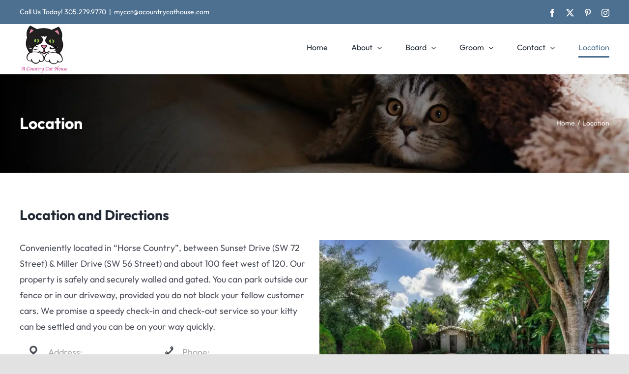

--- FILE ---
content_type: text/html; charset=UTF-8
request_url: https://www.acountrycathouse.com/location/
body_size: 19508
content:
<!DOCTYPE html>
<html class="avada-html-layout-wide avada-html-header-position-top" dir="ltr" lang="en-US" prefix="og: https://ogp.me/ns#">
<head>
	<meta http-equiv="X-UA-Compatible" content="IE=edge" />
	<meta http-equiv="Content-Type" content="text/html; charset=utf-8"/>
	<meta name="viewport" content="width=device-width, initial-scale=1" />
	<title>Location - A Country Cat House</title><link rel="preload" href="https://www.acountrycathouse.com/wp-content/uploads/2023/09/ACCH-LOGO-3-LARGE-Resized-jpg.webp" as="image" imagesrcset="https://www.acountrycathouse.com/wp-content/uploads/2023/09/ACCH-LOGO-3-LARGE-Resized-jpg.webp 1x, https://www.acountrycathouse.com/wp-content/uploads/2023/09/ACCH-LOGO-3-LARGE-Resized-jpg.webp 2x" fetchpriority="high"><link rel="preload" href="https://www.acountrycathouse.com/wp-content/uploads/2022/12/aa.webp" as="image" imagesrcset="https://www.acountrycathouse.com/wp-content/uploads/2022/12/aa-200x139.webp 200w, https://www.acountrycathouse.com/wp-content/uploads/2022/12/aa-300x209.webp 300w, https://www.acountrycathouse.com/wp-content/uploads/2022/12/aa-400x278.webp 400w, https://www.acountrycathouse.com/wp-content/uploads/2022/12/aa-600x417.webp 600w, https://www.acountrycathouse.com/wp-content/uploads/2022/12/aa-768x534.webp 768w, https://www.acountrycathouse.com/wp-content/uploads/2022/12/aa.webp 800w" imagesizes="(max-width: 640px) 100vw, 600px" fetchpriority="high"><link rel="preload" href="https://www.acountrycathouse.com/wp-content/uploads/2023/09/ACCH-LOGO-3-LARGE-Resized-1-150x150.png" as="image" imagesrcset="https://www.acountrycathouse.com/wp-content/uploads/2023/09/ACCH-LOGO-3-LARGE-Resized-1-66x66.png 66w, https://www.acountrycathouse.com/wp-content/uploads/2023/09/ACCH-LOGO-3-LARGE-Resized-1-150x150.png 150w, https://www.acountrycathouse.com/wp-content/uploads/2023/09/ACCH-LOGO-3-LARGE-Resized-1.png 200w" imagesizes="(max-width: 150px) 100vw, 150px" fetchpriority="high">

		<!-- All in One SEO Pro 4.9.3 - aioseo.com -->
	<meta name="description" content="Miami Cat Boarding - Located: 12006 SW 64 Street, 33183, Miami, FL" />
	<meta name="robots" content="max-image-preview:large" />
	<link rel="canonical" href="https://www.acountrycathouse.com/location/" />
	<meta name="generator" content="All in One SEO Pro (AIOSEO) 4.9.3" />
		<meta property="og:locale" content="en_US" />
		<meta property="og:site_name" content="A Country Cat House - The Finest Cat Boarding Miami FL" />
		<meta property="og:type" content="article" />
		<meta property="og:title" content="Location - A Country Cat House" />
		<meta property="og:description" content="Miami Cat Boarding - Located: 12006 SW 64 Street, 33183, Miami, FL" />
		<meta property="og:url" content="https://www.acountrycathouse.com/location/" />
		<meta property="og:image" content="https://www.acountrycathouse.com/wp-content/uploads/2022/11/mob-retina.png" />
		<meta property="og:image:secure_url" content="https://www.acountrycathouse.com/wp-content/uploads/2022/11/mob-retina.png" />
		<meta property="og:image:width" content="500" />
		<meta property="og:image:height" content="108" />
		<meta property="article:published_time" content="2022-11-12T17:53:55+00:00" />
		<meta property="article:modified_time" content="2022-12-11T23:51:16+00:00" />
		<meta property="article:publisher" content="https://www.facebook.com/acountrycathouse" />
		<meta name="twitter:card" content="summary_large_image" />
		<meta name="twitter:site" content="@countrycathouse" />
		<meta name="twitter:title" content="Location - A Country Cat House" />
		<meta name="twitter:description" content="Miami Cat Boarding - Located: 12006 SW 64 Street, 33183, Miami, FL" />
		<meta name="twitter:creator" content="@countrycathouse" />
		<meta name="twitter:image" content="https://www.acountrycathouse.com/wp-content/uploads/2022/11/mob-retina.png" />
		<script type="application/ld+json" class="aioseo-schema">
			{"@context":"https:\/\/schema.org","@graph":[{"@type":"BreadcrumbList","@id":"https:\/\/www.acountrycathouse.com\/location\/#breadcrumblist","itemListElement":[{"@type":"ListItem","@id":"https:\/\/www.acountrycathouse.com#listItem","position":1,"name":"Home","item":"https:\/\/www.acountrycathouse.com","nextItem":{"@type":"ListItem","@id":"https:\/\/www.acountrycathouse.com\/location\/#listItem","name":"Location"}},{"@type":"ListItem","@id":"https:\/\/www.acountrycathouse.com\/location\/#listItem","position":2,"name":"Location","previousItem":{"@type":"ListItem","@id":"https:\/\/www.acountrycathouse.com#listItem","name":"Home"}}]},{"@type":"Organization","@id":"https:\/\/www.acountrycathouse.com\/#organization","name":"A Country Cat House","description":"The Finest Cat Boarding Miami FL","url":"https:\/\/www.acountrycathouse.com\/","email":"acountrycathouse@gmail.com","logo":{"@type":"ImageObject","url":"https:\/\/www.acountrycathouse.com\/wp-content\/uploads\/2022\/11\/mob-retina.png","@id":"https:\/\/www.acountrycathouse.com\/location\/#organizationLogo","width":500,"height":108},"image":{"@id":"https:\/\/www.acountrycathouse.com\/location\/#organizationLogo"},"sameAs":["https:\/\/www.facebook.com\/acountrycathouse","https:\/\/twitter.com\/countrycathouse","https:\/\/pinterest.com\/countrycathouse"],"address":{"@id":"https:\/\/www.acountrycathouse.com\/#postaladdress","@type":"PostalAddress","streetAddress":"12006 SW 64 Street,","postalCode":"33183","addressLocality":"Miami","addressRegion":"Florida","addressCountry":"US"}},{"@type":"WebPage","@id":"https:\/\/www.acountrycathouse.com\/location\/#webpage","url":"https:\/\/www.acountrycathouse.com\/location\/","name":"Location - A Country Cat House","description":"Miami Cat Boarding - Located: 12006 SW 64 Street, 33183, Miami, FL","inLanguage":"en-US","isPartOf":{"@id":"https:\/\/www.acountrycathouse.com\/#website"},"breadcrumb":{"@id":"https:\/\/www.acountrycathouse.com\/location\/#breadcrumblist"},"datePublished":"2022-11-12T17:53:55-05:00","dateModified":"2022-12-11T18:51:16-05:00"},{"@type":"WebSite","@id":"https:\/\/www.acountrycathouse.com\/#website","url":"https:\/\/www.acountrycathouse.com\/","name":"A Country Cat House","description":"The Finest Cat Boarding Miami FL","inLanguage":"en-US","publisher":{"@id":"https:\/\/www.acountrycathouse.com\/#organization"}}]}
		</script>
		<!-- All in One SEO Pro -->

					<link rel="shortcut icon" href="https://www.acountrycathouse.com/wp-content/uploads/2022/12/64.png" type="image/x-icon" />
		
					<!-- Apple Touch Icon -->
			<link rel="apple-touch-icon" sizes="180x180" href="https://www.acountrycathouse.com/wp-content/uploads/2022/12/180.png">
		
					<!-- Android Icon -->
			<link rel="icon" sizes="192x192" href="https://www.acountrycathouse.com/wp-content/uploads/2022/12/120.png">
		
					<!-- MS Edge Icon -->
			<meta name="msapplication-TileImage" content="https://www.acountrycathouse.com/wp-content/uploads/2022/12/152.png">
				<link rel="alternate" title="oEmbed (JSON)" type="application/json+oembed" href="https://www.acountrycathouse.com/wp-json/oembed/1.0/embed?url=https%3A%2F%2Fwww.acountrycathouse.com%2Flocation%2F" />
<link rel="alternate" title="oEmbed (XML)" type="text/xml+oembed" href="https://www.acountrycathouse.com/wp-json/oembed/1.0/embed?url=https%3A%2F%2Fwww.acountrycathouse.com%2Flocation%2F&#038;format=xml" />
		<!-- This site uses the Google Analytics by MonsterInsights plugin v9.11.0 - Using Analytics tracking - https://www.monsterinsights.com/ -->
		<!-- Note: MonsterInsights is not currently configured on this site. The site owner needs to authenticate with Google Analytics in the MonsterInsights settings panel. -->
					<!-- No tracking code set -->
				<!-- / Google Analytics by MonsterInsights -->
		<style id='wp-img-auto-sizes-contain-inline-css' type='text/css'>
img:is([sizes=auto i],[sizes^="auto," i]){contain-intrinsic-size:3000px 1500px}
/*# sourceURL=wp-img-auto-sizes-contain-inline-css */
</style>
<style id='wp-emoji-styles-inline-css' type='text/css'>

	img.wp-smiley, img.emoji {
		display: inline !important;
		border: none !important;
		box-shadow: none !important;
		height: 1em !important;
		width: 1em !important;
		margin: 0 0.07em !important;
		vertical-align: -0.1em !important;
		background: none !important;
		padding: 0 !important;
	}
/*# sourceURL=wp-emoji-styles-inline-css */
</style>
<link rel='stylesheet' id='wp-block-library-css' href='https://www.acountrycathouse.com/wp-includes/css/dist/block-library/style.min.css?ver=6.9' type='text/css' media='all' />
<style id='wp-block-library-theme-inline-css' type='text/css'>
.wp-block-audio :where(figcaption){color:#555;font-size:13px;text-align:center}.is-dark-theme .wp-block-audio :where(figcaption){color:#ffffffa6}.wp-block-audio{margin:0 0 1em}.wp-block-code{border:1px solid #ccc;border-radius:4px;font-family:Menlo,Consolas,monaco,monospace;padding:.8em 1em}.wp-block-embed :where(figcaption){color:#555;font-size:13px;text-align:center}.is-dark-theme .wp-block-embed :where(figcaption){color:#ffffffa6}.wp-block-embed{margin:0 0 1em}.blocks-gallery-caption{color:#555;font-size:13px;text-align:center}.is-dark-theme .blocks-gallery-caption{color:#ffffffa6}:root :where(.wp-block-image figcaption){color:#555;font-size:13px;text-align:center}.is-dark-theme :root :where(.wp-block-image figcaption){color:#ffffffa6}.wp-block-image{margin:0 0 1em}.wp-block-pullquote{border-bottom:4px solid;border-top:4px solid;color:currentColor;margin-bottom:1.75em}.wp-block-pullquote :where(cite),.wp-block-pullquote :where(footer),.wp-block-pullquote__citation{color:currentColor;font-size:.8125em;font-style:normal;text-transform:uppercase}.wp-block-quote{border-left:.25em solid;margin:0 0 1.75em;padding-left:1em}.wp-block-quote cite,.wp-block-quote footer{color:currentColor;font-size:.8125em;font-style:normal;position:relative}.wp-block-quote:where(.has-text-align-right){border-left:none;border-right:.25em solid;padding-left:0;padding-right:1em}.wp-block-quote:where(.has-text-align-center){border:none;padding-left:0}.wp-block-quote.is-large,.wp-block-quote.is-style-large,.wp-block-quote:where(.is-style-plain){border:none}.wp-block-search .wp-block-search__label{font-weight:700}.wp-block-search__button{border:1px solid #ccc;padding:.375em .625em}:where(.wp-block-group.has-background){padding:1.25em 2.375em}.wp-block-separator.has-css-opacity{opacity:.4}.wp-block-separator{border:none;border-bottom:2px solid;margin-left:auto;margin-right:auto}.wp-block-separator.has-alpha-channel-opacity{opacity:1}.wp-block-separator:not(.is-style-wide):not(.is-style-dots){width:100px}.wp-block-separator.has-background:not(.is-style-dots){border-bottom:none;height:1px}.wp-block-separator.has-background:not(.is-style-wide):not(.is-style-dots){height:2px}.wp-block-table{margin:0 0 1em}.wp-block-table td,.wp-block-table th{word-break:normal}.wp-block-table :where(figcaption){color:#555;font-size:13px;text-align:center}.is-dark-theme .wp-block-table :where(figcaption){color:#ffffffa6}.wp-block-video :where(figcaption){color:#555;font-size:13px;text-align:center}.is-dark-theme .wp-block-video :where(figcaption){color:#ffffffa6}.wp-block-video{margin:0 0 1em}:root :where(.wp-block-template-part.has-background){margin-bottom:0;margin-top:0;padding:1.25em 2.375em}
/*# sourceURL=/wp-includes/css/dist/block-library/theme.min.css */
</style>
<style id='classic-theme-styles-inline-css' type='text/css'>
/*! This file is auto-generated */
.wp-block-button__link{color:#fff;background-color:#32373c;border-radius:9999px;box-shadow:none;text-decoration:none;padding:calc(.667em + 2px) calc(1.333em + 2px);font-size:1.125em}.wp-block-file__button{background:#32373c;color:#fff;text-decoration:none}
/*# sourceURL=/wp-includes/css/classic-themes.min.css */
</style>
<link rel='stylesheet' id='aioseo/css/src/vue/standalone/blocks/table-of-contents/global.scss-css' href='https://www.acountrycathouse.com/wp-content/plugins/all-in-one-seo-pack-pro/dist/Pro/assets/css/table-of-contents/global.e90f6d47.css?ver=4.9.3' type='text/css' media='all' />
<link rel='stylesheet' id='aioseo/css/src/vue/standalone/blocks/pro/recipe/global.scss-css' href='https://www.acountrycathouse.com/wp-content/plugins/all-in-one-seo-pack-pro/dist/Pro/assets/css/recipe/global.67a3275f.css?ver=4.9.3' type='text/css' media='all' />
<link rel='stylesheet' id='aioseo/css/src/vue/standalone/blocks/pro/product/global.scss-css' href='https://www.acountrycathouse.com/wp-content/plugins/all-in-one-seo-pack-pro/dist/Pro/assets/css/product/global.61066cfb.css?ver=4.9.3' type='text/css' media='all' />
<link rel='stylesheet' id='aioseo-local-business/css/src/assets/scss/business-info.scss-css' href='https://www.acountrycathouse.com/wp-content/plugins/aioseo-local-business/dist/css/business-info.DlwHGRMe.css?ver=1.3.12' type='text/css' media='all' />
<link rel='stylesheet' id='aioseo-local-business/css/src/assets/scss/opening-hours.scss-css' href='https://www.acountrycathouse.com/wp-content/plugins/aioseo-local-business/dist/css/opening-hours.Bg1Edlf_.css?ver=1.3.12' type='text/css' media='all' />
<link rel='stylesheet' id='fusion-dynamic-css-css' href='https://www.acountrycathouse.com/wp-content/uploads/fusion-styles/b817af6abea766669af9ed525067225e.min.css?ver=3.11.7' type='text/css' media='all' />
<link rel='stylesheet' id='avada-fullwidth-md-css' href='https://www.acountrycathouse.com/wp-content/plugins/fusion-builder/assets/css/media/fullwidth-md.min.css?ver=3.11.7' type='text/css' media='only screen and (max-width: 1024px)' />
<link rel='stylesheet' id='avada-fullwidth-sm-css' href='https://www.acountrycathouse.com/wp-content/plugins/fusion-builder/assets/css/media/fullwidth-sm.min.css?ver=3.11.7' type='text/css' media='only screen and (max-width: 640px)' />
<link rel='stylesheet' id='avada-grid-md-css' href='https://www.acountrycathouse.com/wp-content/plugins/fusion-builder/assets/css/media/grid-md.min.css?ver=7.11.7' type='text/css' media='only screen and (max-width: 1024px)' />
<link rel='stylesheet' id='avada-grid-sm-css' href='https://www.acountrycathouse.com/wp-content/plugins/fusion-builder/assets/css/media/grid-sm.min.css?ver=7.11.7' type='text/css' media='only screen and (max-width: 640px)' />
<link rel='stylesheet' id='avada-image-md-css' href='https://www.acountrycathouse.com/wp-content/plugins/fusion-builder/assets/css/media/image-md.min.css?ver=7.11.7' type='text/css' media='only screen and (max-width: 1024px)' />
<link rel='stylesheet' id='avada-image-sm-css' href='https://www.acountrycathouse.com/wp-content/plugins/fusion-builder/assets/css/media/image-sm.min.css?ver=7.11.7' type='text/css' media='only screen and (max-width: 640px)' />
<link rel='stylesheet' id='awb-title-md-css' href='https://www.acountrycathouse.com/wp-content/plugins/fusion-builder/assets/css/media/title-md.min.css?ver=3.11.7' type='text/css' media='only screen and (max-width: 1024px)' />
<link rel='stylesheet' id='awb-title-sm-css' href='https://www.acountrycathouse.com/wp-content/plugins/fusion-builder/assets/css/media/title-sm.min.css?ver=3.11.7' type='text/css' media='only screen and (max-width: 640px)' />
<link rel='stylesheet' id='awb-layout-colums-md-css' href='https://www.acountrycathouse.com/wp-content/plugins/fusion-builder/assets/css/media/layout-columns-md.min.css?ver=3.11.7' type='text/css' media='only screen and (max-width: 1024px)' />
<link rel='stylesheet' id='awb-layout-colums-sm-css' href='https://www.acountrycathouse.com/wp-content/plugins/fusion-builder/assets/css/media/layout-columns-sm.min.css?ver=3.11.7' type='text/css' media='only screen and (max-width: 640px)' />
<link rel='stylesheet' id='avada-max-1c-css' href='https://www.acountrycathouse.com/wp-content/themes/Avada/assets/css/media/max-1c.min.css?ver=7.11.7' type='text/css' media='only screen and (max-width: 640px)' />
<link rel='stylesheet' id='avada-max-2c-css' href='https://www.acountrycathouse.com/wp-content/themes/Avada/assets/css/media/max-2c.min.css?ver=7.11.7' type='text/css' media='only screen and (max-width: 712px)' />
<link rel='stylesheet' id='avada-min-2c-max-3c-css' href='https://www.acountrycathouse.com/wp-content/themes/Avada/assets/css/media/min-2c-max-3c.min.css?ver=7.11.7' type='text/css' media='only screen and (min-width: 712px) and (max-width: 784px)' />
<link rel='stylesheet' id='avada-min-3c-max-4c-css' href='https://www.acountrycathouse.com/wp-content/themes/Avada/assets/css/media/min-3c-max-4c.min.css?ver=7.11.7' type='text/css' media='only screen and (min-width: 784px) and (max-width: 856px)' />
<link rel='stylesheet' id='avada-min-4c-max-5c-css' href='https://www.acountrycathouse.com/wp-content/themes/Avada/assets/css/media/min-4c-max-5c.min.css?ver=7.11.7' type='text/css' media='only screen and (min-width: 856px) and (max-width: 928px)' />
<link rel='stylesheet' id='avada-min-5c-max-6c-css' href='https://www.acountrycathouse.com/wp-content/themes/Avada/assets/css/media/min-5c-max-6c.min.css?ver=7.11.7' type='text/css' media='only screen and (min-width: 928px) and (max-width: 1000px)' />
<link rel='stylesheet' id='avada-min-shbp-css' href='https://www.acountrycathouse.com/wp-content/themes/Avada/assets/css/media/min-shbp.min.css?ver=7.11.7' type='text/css' media='only screen and (min-width: 801px)' />
<link rel='stylesheet' id='avada-min-shbp-header-legacy-css' href='https://www.acountrycathouse.com/wp-content/themes/Avada/assets/css/media/min-shbp-header-legacy.min.css?ver=7.11.7' type='text/css' media='only screen and (min-width: 801px)' />
<link rel='stylesheet' id='avada-max-shbp-css' href='https://www.acountrycathouse.com/wp-content/themes/Avada/assets/css/media/max-shbp.min.css?ver=7.11.7' type='text/css' media='only screen and (max-width: 800px)' />
<link rel='stylesheet' id='avada-max-shbp-header-legacy-css' href='https://www.acountrycathouse.com/wp-content/themes/Avada/assets/css/media/max-shbp-header-legacy.min.css?ver=7.11.7' type='text/css' media='only screen and (max-width: 800px)' />
<link rel='stylesheet' id='avada-max-sh-shbp-css' href='https://www.acountrycathouse.com/wp-content/themes/Avada/assets/css/media/max-sh-shbp.min.css?ver=7.11.7' type='text/css' media='only screen and (max-width: 800px)' />
<link rel='stylesheet' id='avada-max-sh-shbp-header-legacy-css' href='https://www.acountrycathouse.com/wp-content/themes/Avada/assets/css/media/max-sh-shbp-header-legacy.min.css?ver=7.11.7' type='text/css' media='only screen and (max-width: 800px)' />
<link rel='stylesheet' id='avada-min-768-max-1024-p-css' href='https://www.acountrycathouse.com/wp-content/themes/Avada/assets/css/media/min-768-max-1024-p.min.css?ver=7.11.7' type='text/css' media='only screen and (min-device-width: 768px) and (max-device-width: 1024px) and (orientation: portrait)' />
<link rel='stylesheet' id='avada-min-768-max-1024-p-header-legacy-css' href='https://www.acountrycathouse.com/wp-content/themes/Avada/assets/css/media/min-768-max-1024-p-header-legacy.min.css?ver=7.11.7' type='text/css' media='only screen and (min-device-width: 768px) and (max-device-width: 1024px) and (orientation: portrait)' />
<link rel='stylesheet' id='avada-min-768-max-1024-l-css' href='https://www.acountrycathouse.com/wp-content/themes/Avada/assets/css/media/min-768-max-1024-l.min.css?ver=7.11.7' type='text/css' media='only screen and (min-device-width: 768px) and (max-device-width: 1024px) and (orientation: landscape)' />
<link rel='stylesheet' id='avada-min-768-max-1024-l-header-legacy-css' href='https://www.acountrycathouse.com/wp-content/themes/Avada/assets/css/media/min-768-max-1024-l-header-legacy.min.css?ver=7.11.7' type='text/css' media='only screen and (min-device-width: 768px) and (max-device-width: 1024px) and (orientation: landscape)' />
<link rel='stylesheet' id='avada-max-sh-cbp-css' href='https://www.acountrycathouse.com/wp-content/themes/Avada/assets/css/media/max-sh-cbp.min.css?ver=7.11.7' type='text/css' media='only screen and (max-width: 800px)' />
<link rel='stylesheet' id='avada-max-sh-sbp-css' href='https://www.acountrycathouse.com/wp-content/themes/Avada/assets/css/media/max-sh-sbp.min.css?ver=7.11.7' type='text/css' media='only screen and (max-width: 800px)' />
<link rel='stylesheet' id='avada-max-sh-640-css' href='https://www.acountrycathouse.com/wp-content/themes/Avada/assets/css/media/max-sh-640.min.css?ver=7.11.7' type='text/css' media='only screen and (max-width: 640px)' />
<link rel='stylesheet' id='avada-max-shbp-18-css' href='https://www.acountrycathouse.com/wp-content/themes/Avada/assets/css/media/max-shbp-18.min.css?ver=7.11.7' type='text/css' media='only screen and (max-width: 782px)' />
<link rel='stylesheet' id='avada-max-shbp-32-css' href='https://www.acountrycathouse.com/wp-content/themes/Avada/assets/css/media/max-shbp-32.min.css?ver=7.11.7' type='text/css' media='only screen and (max-width: 768px)' />
<link rel='stylesheet' id='avada-min-sh-cbp-css' href='https://www.acountrycathouse.com/wp-content/themes/Avada/assets/css/media/min-sh-cbp.min.css?ver=7.11.7' type='text/css' media='only screen and (min-width: 800px)' />
<link rel='stylesheet' id='avada-max-640-css' href='https://www.acountrycathouse.com/wp-content/themes/Avada/assets/css/media/max-640.min.css?ver=7.11.7' type='text/css' media='only screen and (max-device-width: 640px)' />
<link rel='stylesheet' id='avada-max-main-css' href='https://www.acountrycathouse.com/wp-content/themes/Avada/assets/css/media/max-main.min.css?ver=7.11.7' type='text/css' media='only screen and (max-width: 1000px)' />
<link rel='stylesheet' id='avada-max-cbp-css' href='https://www.acountrycathouse.com/wp-content/themes/Avada/assets/css/media/max-cbp.min.css?ver=7.11.7' type='text/css' media='only screen and (max-width: 800px)' />
<link rel='stylesheet' id='avada-max-640-sliders-css' href='https://www.acountrycathouse.com/wp-content/themes/Avada/assets/css/media/max-640-sliders.min.css?ver=7.11.7' type='text/css' media='only screen and (max-device-width: 640px)' />
<link rel='stylesheet' id='avada-max-sh-cbp-sliders-css' href='https://www.acountrycathouse.com/wp-content/themes/Avada/assets/css/media/max-sh-cbp-sliders.min.css?ver=7.11.7' type='text/css' media='only screen and (max-width: 800px)' />
<link rel='stylesheet' id='avada-max-sh-cbp-social-sharing-css' href='https://www.acountrycathouse.com/wp-content/themes/Avada/assets/css/media/max-sh-cbp-social-sharing.min.css?ver=7.11.7' type='text/css' media='only screen and (max-width: 800px)' />
<link rel='stylesheet' id='fb-max-sh-cbp-css' href='https://www.acountrycathouse.com/wp-content/plugins/fusion-builder/assets/css/media/max-sh-cbp.min.css?ver=3.11.7' type='text/css' media='only screen and (max-width: 800px)' />
<link rel='stylesheet' id='fb-min-768-max-1024-p-css' href='https://www.acountrycathouse.com/wp-content/plugins/fusion-builder/assets/css/media/min-768-max-1024-p.min.css?ver=3.11.7' type='text/css' media='only screen and (min-device-width: 768px) and (max-device-width: 1024px) and (orientation: portrait)' />
<link rel='stylesheet' id='fb-max-640-css' href='https://www.acountrycathouse.com/wp-content/plugins/fusion-builder/assets/css/media/max-640.min.css?ver=3.11.7' type='text/css' media='only screen and (max-device-width: 640px)' />
<link rel='stylesheet' id='fb-max-1c-css' href='https://www.acountrycathouse.com/wp-content/plugins/fusion-builder/assets/css/media/max-1c.css?ver=3.11.7' type='text/css' media='only screen and (max-width: 640px)' />
<link rel='stylesheet' id='fb-max-2c-css' href='https://www.acountrycathouse.com/wp-content/plugins/fusion-builder/assets/css/media/max-2c.css?ver=3.11.7' type='text/css' media='only screen and (max-width: 712px)' />
<link rel='stylesheet' id='fb-min-2c-max-3c-css' href='https://www.acountrycathouse.com/wp-content/plugins/fusion-builder/assets/css/media/min-2c-max-3c.css?ver=3.11.7' type='text/css' media='only screen and (min-width: 712px) and (max-width: 784px)' />
<link rel='stylesheet' id='fb-min-3c-max-4c-css' href='https://www.acountrycathouse.com/wp-content/plugins/fusion-builder/assets/css/media/min-3c-max-4c.css?ver=3.11.7' type='text/css' media='only screen and (min-width: 784px) and (max-width: 856px)' />
<link rel='stylesheet' id='fb-min-4c-max-5c-css' href='https://www.acountrycathouse.com/wp-content/plugins/fusion-builder/assets/css/media/min-4c-max-5c.css?ver=3.11.7' type='text/css' media='only screen and (min-width: 856px) and (max-width: 928px)' />
<link rel='stylesheet' id='fb-min-5c-max-6c-css' href='https://www.acountrycathouse.com/wp-content/plugins/fusion-builder/assets/css/media/min-5c-max-6c.css?ver=3.11.7' type='text/css' media='only screen and (min-width: 928px) and (max-width: 1000px)' />
<link rel='stylesheet' id='avada-off-canvas-md-css' href='https://www.acountrycathouse.com/wp-content/plugins/fusion-builder/assets/css/media/off-canvas-md.min.css?ver=7.11.7' type='text/css' media='only screen and (max-width: 1024px)' />
<link rel='stylesheet' id='avada-off-canvas-sm-css' href='https://www.acountrycathouse.com/wp-content/plugins/fusion-builder/assets/css/media/off-canvas-sm.min.css?ver=7.11.7' type='text/css' media='only screen and (max-width: 640px)' />
<script type="text/javascript" src="https://www.acountrycathouse.com/wp-includes/js/jquery/jquery.min.js?ver=3.7.1" id="jquery-core-js"></script>
<!-- start Simple Custom CSS and JS -->
<script type="text/javascript">
(function () {
  document.addEventListener('DOMContentLoaded', function () {
    if (!document.body.classList.contains('home')) return;

    const popup = document.getElementById('ntHomePopup');
    const closeBtn = popup.querySelector('.nt-home-popup__close');
    const overlay = popup.querySelector('.nt-home-popup__overlay');

    const openPopup = () => {
      popup.classList.add('is-visible');
      popup.setAttribute('aria-hidden', 'false');
    };

    const closePopup = () => {
      popup.classList.remove('is-visible');
      popup.setAttribute('aria-hidden', 'true');
    };

    openPopup();

    closeBtn.addEventListener('click', closePopup);
    overlay.addEventListener('click', closePopup);
  });
})();</script>
<!-- end Simple Custom CSS and JS -->
<script async src="https://www.acountrycathouse.com/wp-content/uploads/perfmatters/gtagv4.js?id=G-PW5WYJ0FVT"></script><script>window.dataLayer = window.dataLayer || [];function gtag(){dataLayer.push(arguments);}gtag("js", new Date());gtag("config", "G-PW5WYJ0FVT");</script><!-- Google tag (gtag.js) -->
<script async src="https://www.googletagmanager.com/gtag/js?id=G-PW5WYJ0FVT"></script>
<script>
  window.dataLayer = window.dataLayer || [];
  function gtag(){dataLayer.push(arguments);}
  gtag('js', new Date());

  gtag('config', 'G-PW5WYJ0FVT');
</script><meta name="generator" content="performance-lab 4.0.0; plugins: ">
<link rel="preload" href="https://www.acountrycathouse.com/wp-content/themes/Avada/includes/lib/assets/fonts/icomoon/awb-icons.woff" as="font" type="font/woff" crossorigin><link rel="preload" href="//www.acountrycathouse.com/wp-content/themes/Avada/includes/lib/assets/fonts/fontawesome/webfonts/fa-brands-400.woff2" as="font" type="font/woff2" crossorigin><link rel="preload" href="//www.acountrycathouse.com/wp-content/themes/Avada/includes/lib/assets/fonts/fontawesome/webfonts/fa-regular-400.woff2" as="font" type="font/woff2" crossorigin><link rel="preload" href="//www.acountrycathouse.com/wp-content/themes/Avada/includes/lib/assets/fonts/fontawesome/webfonts/fa-solid-900.woff2" as="font" type="font/woff2" crossorigin><style type="text/css" id="css-fb-visibility">@media screen and (max-width: 640px){.fusion-no-small-visibility{display:none !important;}body .sm-text-align-center{text-align:center !important;}body .sm-text-align-left{text-align:left !important;}body .sm-text-align-right{text-align:right !important;}body .sm-flex-align-center{justify-content:center !important;}body .sm-flex-align-flex-start{justify-content:flex-start !important;}body .sm-flex-align-flex-end{justify-content:flex-end !important;}body .sm-mx-auto{margin-left:auto !important;margin-right:auto !important;}body .sm-ml-auto{margin-left:auto !important;}body .sm-mr-auto{margin-right:auto !important;}body .fusion-absolute-position-small{position:absolute;top:auto;width:100%;}.awb-sticky.awb-sticky-small{ position: sticky; top: var(--awb-sticky-offset,0); }}@media screen and (min-width: 641px) and (max-width: 1024px){.fusion-no-medium-visibility{display:none !important;}body .md-text-align-center{text-align:center !important;}body .md-text-align-left{text-align:left !important;}body .md-text-align-right{text-align:right !important;}body .md-flex-align-center{justify-content:center !important;}body .md-flex-align-flex-start{justify-content:flex-start !important;}body .md-flex-align-flex-end{justify-content:flex-end !important;}body .md-mx-auto{margin-left:auto !important;margin-right:auto !important;}body .md-ml-auto{margin-left:auto !important;}body .md-mr-auto{margin-right:auto !important;}body .fusion-absolute-position-medium{position:absolute;top:auto;width:100%;}.awb-sticky.awb-sticky-medium{ position: sticky; top: var(--awb-sticky-offset,0); }}@media screen and (min-width: 1025px){.fusion-no-large-visibility{display:none !important;}body .lg-text-align-center{text-align:center !important;}body .lg-text-align-left{text-align:left !important;}body .lg-text-align-right{text-align:right !important;}body .lg-flex-align-center{justify-content:center !important;}body .lg-flex-align-flex-start{justify-content:flex-start !important;}body .lg-flex-align-flex-end{justify-content:flex-end !important;}body .lg-mx-auto{margin-left:auto !important;margin-right:auto !important;}body .lg-ml-auto{margin-left:auto !important;}body .lg-mr-auto{margin-right:auto !important;}body .fusion-absolute-position-large{position:absolute;top:auto;width:100%;}.awb-sticky.awb-sticky-large{ position: sticky; top: var(--awb-sticky-offset,0); }}</style><meta name="generator" content="Elementor 3.34.0; features: e_font_icon_svg, additional_custom_breakpoints; settings: css_print_method-external, google_font-enabled, font_display-swap">
			<style>
				.e-con.e-parent:nth-of-type(n+4):not(.e-lazyloaded):not(.e-no-lazyload),
				.e-con.e-parent:nth-of-type(n+4):not(.e-lazyloaded):not(.e-no-lazyload) * {
					background-image: none !important;
				}
				@media screen and (max-height: 1024px) {
					.e-con.e-parent:nth-of-type(n+3):not(.e-lazyloaded):not(.e-no-lazyload),
					.e-con.e-parent:nth-of-type(n+3):not(.e-lazyloaded):not(.e-no-lazyload) * {
						background-image: none !important;
					}
				}
				@media screen and (max-height: 640px) {
					.e-con.e-parent:nth-of-type(n+2):not(.e-lazyloaded):not(.e-no-lazyload),
					.e-con.e-parent:nth-of-type(n+2):not(.e-lazyloaded):not(.e-no-lazyload) * {
						background-image: none !important;
					}
				}
			</style>
			<meta name="generator" content="Powered by Slider Revolution 6.6.13 - responsive, Mobile-Friendly Slider Plugin for WordPress with comfortable drag and drop interface." />
<script>function setREVStartSize(e){
			//window.requestAnimationFrame(function() {
				window.RSIW = window.RSIW===undefined ? window.innerWidth : window.RSIW;
				window.RSIH = window.RSIH===undefined ? window.innerHeight : window.RSIH;
				try {
					var pw = document.getElementById(e.c).parentNode.offsetWidth,
						newh;
					pw = pw===0 || isNaN(pw) || (e.l=="fullwidth" || e.layout=="fullwidth") ? window.RSIW : pw;
					e.tabw = e.tabw===undefined ? 0 : parseInt(e.tabw);
					e.thumbw = e.thumbw===undefined ? 0 : parseInt(e.thumbw);
					e.tabh = e.tabh===undefined ? 0 : parseInt(e.tabh);
					e.thumbh = e.thumbh===undefined ? 0 : parseInt(e.thumbh);
					e.tabhide = e.tabhide===undefined ? 0 : parseInt(e.tabhide);
					e.thumbhide = e.thumbhide===undefined ? 0 : parseInt(e.thumbhide);
					e.mh = e.mh===undefined || e.mh=="" || e.mh==="auto" ? 0 : parseInt(e.mh,0);
					if(e.layout==="fullscreen" || e.l==="fullscreen")
						newh = Math.max(e.mh,window.RSIH);
					else{
						e.gw = Array.isArray(e.gw) ? e.gw : [e.gw];
						for (var i in e.rl) if (e.gw[i]===undefined || e.gw[i]===0) e.gw[i] = e.gw[i-1];
						e.gh = e.el===undefined || e.el==="" || (Array.isArray(e.el) && e.el.length==0)? e.gh : e.el;
						e.gh = Array.isArray(e.gh) ? e.gh : [e.gh];
						for (var i in e.rl) if (e.gh[i]===undefined || e.gh[i]===0) e.gh[i] = e.gh[i-1];
											
						var nl = new Array(e.rl.length),
							ix = 0,
							sl;
						e.tabw = e.tabhide>=pw ? 0 : e.tabw;
						e.thumbw = e.thumbhide>=pw ? 0 : e.thumbw;
						e.tabh = e.tabhide>=pw ? 0 : e.tabh;
						e.thumbh = e.thumbhide>=pw ? 0 : e.thumbh;
						for (var i in e.rl) nl[i] = e.rl[i]<window.RSIW ? 0 : e.rl[i];
						sl = nl[0];
						for (var i in nl) if (sl>nl[i] && nl[i]>0) { sl = nl[i]; ix=i;}
						var m = pw>(e.gw[ix]+e.tabw+e.thumbw) ? 1 : (pw-(e.tabw+e.thumbw)) / (e.gw[ix]);
						newh =  (e.gh[ix] * m) + (e.tabh + e.thumbh);
					}
					var el = document.getElementById(e.c);
					if (el!==null && el) el.style.height = newh+"px";
					el = document.getElementById(e.c+"_wrapper");
					if (el!==null && el) {
						el.style.height = newh+"px";
						el.style.display = "block";
					}
				} catch(e){
					console.log("Failure at Presize of Slider:" + e)
				}
			//});
		  };</script>
		<style type="text/css" id="wp-custom-css">
			rs-layer#slider-2-slide-4-layer-9, rs-layer#slider-2-slide-7-layer-9, a#slider-2-slide-4-layer-12, a#slider-2-slide-7-layer-12 {
    font-family: 'outfit' !important;
}
.flexslider {
    margin-bottom: 0px;
}
ol.flex-control-nav.flex-control-paging {
    display: none !important;
}
section#media_image-2 {
    margin-bottom: 25px;
}
.commserve p {
    margin-bottom: 10px;
}
input#mc-embedded-subscribe {
    background: #4d7090;
    border: none;
    padding: 10px 30px;
    color: #fff;
    cursor: pointer;
    border-radius: 2px;
}
.map h5 {
    background: #4d7090;
    font-size: 20px;
    padding: 5px 0px !important;
}
a.sret {
    padding: 5px 10px !important;
    font-size: 16px !important;
    background: #ebebeb !important;
}
.fqs .fusion-panel.panel-default.fusion-toggle-no-divider.fusion-toggle-boxed-mode {
    box-shadow: 36.0125732421875px 33.7960319519043px 144.05029296875px 0px #1b31421a;
    margin-bottom: 20px;
    border-radius: 15px;
    padding: 10px 0px !important;
}
.eapps-form-element-text .eapps-form-element-label, .eapps-form-element-phone .eapps-form-element-label, .eapps-form-element-email .eapps-form-element-label, .eapps-form-element-email .eapps-form-element-label, .eapps-form-element-textarea .eapps-form-element-label, .eapps-form-element-number .eapps-form-element-label, .eapps-form-element-datepicker .eapps-form-element-label{
    display: none;
}
input.eapps-form-element, textarea.eapps-form-element {
    background: white;
}
.eapps-form-style-classic .eapps-form-element-input-text, textarea.eapps-form-element.eapps-form-element-input-textarea {
    border: 0px solid !important;
    border-bottom: 1px solid #c6b9b9 !important;
    border-radius: 2px !important;
}

table.form {
  font-family: arial, sans-serif;
  border-collapse: collapse;
  width: 100%;
}
td.form {
  border: 1px solid #dddddd;
  text-align: left;
  padding: 8px;
}
.fusion-form {
    border: none;
}
.fusion-form-form-wrapper .fusion-form-field .fusion-form-radio input:checked+label:after{
background: #4d7090 !important;
}		</style>
				<script type="text/javascript">
			var doc = document.documentElement;
			doc.setAttribute( 'data-useragent', navigator.userAgent );
		</script>
		
	</head>

<body data-rsssl=1 class="wp-singular page-template-default page page-id-67 wp-theme-Avada wp-child-theme-Avada-Child-Theme fusion-image-hovers fusion-pagination-sizing fusion-button_type-flat fusion-button_span-no fusion-button_gradient-linear avada-image-rollover-circle-yes avada-image-rollover-yes avada-image-rollover-direction-left fusion-body ltr fusion-sticky-header no-tablet-sticky-header no-mobile-sticky-header no-mobile-slidingbar no-mobile-totop fusion-disable-outline fusion-sub-menu-fade mobile-logo-pos-left layout-wide-mode avada-has-boxed-modal-shadow- layout-scroll-offset-full avada-has-zero-margin-offset-top fusion-top-header menu-text-align-center mobile-menu-design-modern fusion-show-pagination-text fusion-header-layout-v3 avada-responsive avada-footer-fx-none avada-menu-highlight-style-bottombar fusion-search-form-clean fusion-main-menu-search-overlay fusion-avatar-circle avada-sticky-shrinkage avada-dropdown-styles avada-blog-layout-large avada-blog-archive-layout-large avada-header-shadow-no avada-menu-icon-position-left avada-has-megamenu-shadow avada-has-pagetitle-bg-full avada-has-breadcrumb-mobile-hidden avada-has-titlebar-bar_and_content avada-header-border-color-full-transparent avada-has-pagination-width_height avada-flyout-menu-direction-fade avada-ec-views-v1 elementor-default elementor-kit-874" data-awb-post-id="67">
		<a class="skip-link screen-reader-text" href="#content">Skip to content</a>

	<div id="boxed-wrapper">
		
		<div id="wrapper" class="fusion-wrapper">
			<div id="home" style="position:relative;top:-1px;"></div>
							
					
			<header class="fusion-header-wrapper">
				<div class="fusion-header-v3 fusion-logo-alignment fusion-logo-left fusion-sticky-menu- fusion-sticky-logo- fusion-mobile-logo-1  fusion-mobile-menu-design-modern">
					
<div class="fusion-secondary-header">
	<div class="fusion-row">
					<div class="fusion-alignleft">
				<div class="fusion-contact-info"><span class="fusion-contact-info-phone-number">Call Us Today! <a href="tel: 3052799770">305.279.9770</a></span><span class="fusion-header-separator">|</span><span class="fusion-contact-info-email-address"><a href="mailto:myc&#97;&#116;&#64;&#97;&#99;&#111;&#117;&#110;&#116;&#114;&#121;&#99;&#97;&#116;&#104;&#111;&#117;&#115;&#101;&#46;c&#111;m">myc&#97;&#116;&#64;&#97;&#99;&#111;&#117;&#110;&#116;&#114;&#121;&#99;&#97;&#116;&#104;&#111;&#117;&#115;&#101;&#46;c&#111;m</a></span></div>			</div>
							<div class="fusion-alignright">
				<div class="fusion-social-links-header"><div class="fusion-social-networks"><div class="fusion-social-networks-wrapper"><a  class="fusion-social-network-icon fusion-tooltip fusion-facebook awb-icon-facebook" style data-placement="bottom" data-title="Facebook" data-toggle="tooltip" title="Facebook" href="https://www.facebook.com/acountrycathouse" target="_blank" rel="noreferrer"><span class="screen-reader-text">Facebook</span></a><a  class="fusion-social-network-icon fusion-tooltip fusion-twitter awb-icon-twitter" style data-placement="bottom" data-title="X" data-toggle="tooltip" title="X" href="http://twitter.com/countrycathouse" target="_blank" rel="noopener noreferrer"><span class="screen-reader-text">X</span></a><a  class="fusion-social-network-icon fusion-tooltip fusion-pinterest awb-icon-pinterest" style data-placement="bottom" data-title="Pinterest" data-toggle="tooltip" title="Pinterest" href="http://pinterest.com/countrycathouse" target="_blank" rel="noopener noreferrer"><span class="screen-reader-text">Pinterest</span></a><a  class="fusion-social-network-icon fusion-tooltip fusion-instagram awb-icon-instagram" style data-placement="bottom" data-title="Instagram" data-toggle="tooltip" title="Instagram" href="https://www.instagram.com/a_country_cat_house/" target="_blank" rel="noopener noreferrer"><span class="screen-reader-text">Instagram</span></a></div></div></div>			</div>
			</div>
</div>
<div class="fusion-header-sticky-height"></div>
<div class="fusion-header">
	<div class="fusion-row">
					<div class="fusion-logo" data-margin-top="0" data-margin-bottom="0" data-margin-left="0px" data-margin-right="0px">
			<a class="fusion-logo-link"  href="https://www.acountrycathouse.com/" >

						<!-- standard logo -->
			<img data-perfmatters-preload src="https://www.acountrycathouse.com/wp-content/uploads/2023/09/ACCH-LOGO-3-LARGE-Resized-jpg.webp" srcset="https://www.acountrycathouse.com/wp-content/uploads/2023/09/ACCH-LOGO-3-LARGE-Resized-jpg.webp 1x, https://www.acountrycathouse.com/wp-content/uploads/2023/09/ACCH-LOGO-3-LARGE-Resized-jpg.webp 2x" width="200" height="201" style="max-height:201px;height:auto;" alt="A Country Cat House Logo" data-retina_logo_url="https://www.acountrycathouse.com/wp-content/uploads/2023/09/ACCH-LOGO-3-LARGE-Resized-jpg.webp" class="fusion-standard-logo" fetchpriority="high">

											<!-- mobile logo -->
				<img src="https://www.acountrycathouse.com/wp-content/uploads/2023/09/ACCH-LOGO-3-LARGE-Resized-jpg.webp" srcset="https://www.acountrycathouse.com/wp-content/uploads/2023/09/ACCH-LOGO-3-LARGE-Resized-jpg.webp 1x, https://www.acountrycathouse.com/wp-content/uploads/2023/09/ACCH-LOGO-3-LARGE-Resized-jpg.webp 2x" width="200" height="201" style="max-height:201px;height:auto;" alt="A Country Cat House Logo" data-retina_logo_url="https://www.acountrycathouse.com/wp-content/uploads/2023/09/ACCH-LOGO-3-LARGE-Resized-jpg.webp" class="fusion-mobile-logo" />
			
					</a>
		</div>		<nav class="fusion-main-menu" aria-label="Main Menu"><div class="fusion-overlay-search">		<form role="search" class="searchform fusion-search-form  fusion-search-form-clean" method="get" action="https://www.acountrycathouse.com/">
			<div class="fusion-search-form-content">

				
				<div class="fusion-search-field search-field">
					<label><span class="screen-reader-text">Search for:</span>
													<input type="search" value="" name="s" class="s" placeholder="Search..." required aria-required="true" aria-label="Search..."/>
											</label>
				</div>
				<div class="fusion-search-button search-button">
					<input type="submit" class="fusion-search-submit searchsubmit" aria-label="Search" value="&#xf002;" />
									</div>

				
			</div>


			
		</form>
		<div class="fusion-search-spacer"></div><a href="#" role="button" aria-label="Close Search" class="fusion-close-search"></a></div><ul id="menu-main-menu" class="fusion-menu"><li  id="menu-item-83"  class="menu-item menu-item-type-post_type menu-item-object-page menu-item-home menu-item-83"  data-item-id="83"><a  href="https://www.acountrycathouse.com/" class="fusion-bottombar-highlight"><span class="menu-text">Home</span></a></li><li  id="menu-item-201"  class="menu-item menu-item-type-custom menu-item-object-custom menu-item-has-children menu-item-201 fusion-dropdown-menu"  data-item-id="201"><a  class="fusion-bottombar-highlight"><span class="menu-text">About</span> <span class="fusion-caret"><i class="fusion-dropdown-indicator" aria-hidden="true"></i></span></a><ul class="sub-menu"><li  id="menu-item-81"  class="menu-item menu-item-type-post_type menu-item-object-page menu-item-81 fusion-dropdown-submenu" ><a  href="https://www.acountrycathouse.com/history/" class="fusion-bottombar-highlight"><span>History</span></a></li><li  id="menu-item-97"  class="menu-item menu-item-type-post_type menu-item-object-page menu-item-97 fusion-dropdown-submenu" ><a  href="https://www.acountrycathouse.com/service-overview/" class="fusion-bottombar-highlight"><span>Service Overview</span></a></li><li  id="menu-item-77"  class="menu-item menu-item-type-post_type menu-item-object-page menu-item-77 fusion-dropdown-submenu" ><a  href="https://www.acountrycathouse.com/communities-we-serve/" class="fusion-bottombar-highlight"><span>Communities We Serve</span></a></li><li  id="menu-item-76"  class="menu-item menu-item-type-post_type menu-item-object-page menu-item-76 fusion-dropdown-submenu" ><a  href="https://www.acountrycathouse.com/business-hours/" class="fusion-bottombar-highlight"><span>Business Hours</span></a></li><li  id="menu-item-82"  class="menu-item menu-item-type-post_type menu-item-object-page menu-item-82 fusion-dropdown-submenu" ><a  href="https://www.acountrycathouse.com/holiday-closed-calendar/" class="fusion-bottombar-highlight"><span>Holiday &#038; Closed Calendar</span></a></li><li  id="menu-item-90"  class="menu-item menu-item-type-post_type menu-item-object-page menu-item-90 fusion-dropdown-submenu" ><a  href="https://www.acountrycathouse.com/photo-gallery/" class="fusion-bottombar-highlight"><span>Photo Gallery</span></a></li></ul></li><li  id="menu-item-100"  class="menu-item menu-item-type-custom menu-item-object-custom menu-item-has-children menu-item-100 fusion-dropdown-menu"  data-item-id="100"><a  class="fusion-bottombar-highlight"><span class="menu-text">Board</span> <span class="fusion-caret"><i class="fusion-dropdown-indicator" aria-hidden="true"></i></span></a><ul class="sub-menu"><li  id="menu-item-73"  class="menu-item menu-item-type-post_type menu-item-object-page menu-item-73 fusion-dropdown-submenu" ><a  href="https://www.acountrycathouse.com/accommodations/" class="fusion-bottombar-highlight"><span>Accommodations</span></a></li><li  id="menu-item-418"  class="menu-item menu-item-type-post_type menu-item-object-page menu-item-418 fusion-dropdown-submenu" ><a  href="https://www.acountrycathouse.com/new-client-pre-registration/" class="fusion-bottombar-highlight"><span>Requirements</span></a></li><li  id="menu-item-79"  class="menu-item menu-item-type-post_type menu-item-object-page menu-item-79 fusion-dropdown-submenu" ><a  href="https://www.acountrycathouse.com/faq/" class="fusion-bottombar-highlight"><span>FAQ</span></a></li><li  id="menu-item-78"  class="menu-item menu-item-type-post_type menu-item-object-page menu-item-78 fusion-dropdown-submenu" ><a  href="https://www.acountrycathouse.com/diets/" class="fusion-bottombar-highlight"><span>Diets</span></a></li><li  id="menu-item-75"  class="menu-item menu-item-type-post_type menu-item-object-page menu-item-75 fusion-dropdown-submenu" ><a  href="https://www.acountrycathouse.com/belongings/" class="fusion-bottombar-highlight"><span>Belongings</span></a></li><li  id="menu-item-74"  class="menu-item menu-item-type-post_type menu-item-object-page menu-item-74 fusion-dropdown-submenu" ><a  href="https://www.acountrycathouse.com/alternatives/" class="fusion-bottombar-highlight"><span>Alternatives</span></a></li></ul></li><li  id="menu-item-101"  class="menu-item menu-item-type-custom menu-item-object-custom menu-item-has-children menu-item-101 fusion-dropdown-menu"  data-item-id="101"><a  class="fusion-bottombar-highlight"><span class="menu-text">Groom</span> <span class="fusion-caret"><i class="fusion-dropdown-indicator" aria-hidden="true"></i></span></a><ul class="sub-menu"><li  id="menu-item-80"  class="menu-item menu-item-type-post_type menu-item-object-page menu-item-80 fusion-dropdown-submenu" ><a  href="https://www.acountrycathouse.com/groom-info/" class="fusion-bottombar-highlight"><span>Cat Grooming info</span></a></li><li  id="menu-item-95"  class="menu-item menu-item-type-post_type menu-item-object-page menu-item-95 fusion-dropdown-submenu" ><a  href="https://www.acountrycathouse.com/request-grooming/" class="fusion-bottombar-highlight"><span>Request Grooming</span></a></li></ul></li><li  id="menu-item-102"  class="menu-item menu-item-type-custom menu-item-object-custom menu-item-has-children menu-item-102 fusion-dropdown-menu"  data-item-id="102"><a  class="fusion-bottombar-highlight"><span class="menu-text">Contact</span> <span class="fusion-caret"><i class="fusion-dropdown-indicator" aria-hidden="true"></i></span></a><ul class="sub-menu"><li  id="menu-item-93"  class="menu-item menu-item-type-post_type menu-item-object-page menu-item-93 fusion-dropdown-submenu" ><a  href="https://www.acountrycathouse.com/reach-us/" class="fusion-bottombar-highlight"><span>Reach Us</span></a></li><li  id="menu-item-88"  class="menu-item menu-item-type-post_type menu-item-object-page menu-item-88 fusion-dropdown-submenu" ><a  href="https://www.acountrycathouse.com/new-client-pre-registration/" class="fusion-bottombar-highlight"><span>New Client – Pre-Registration</span></a></li><li  id="menu-item-89"  class="menu-item menu-item-type-post_type menu-item-object-page menu-item-89 fusion-dropdown-submenu" ><a  href="https://www.acountrycathouse.com/new-client-request-rates/" class="fusion-bottombar-highlight"><span>New Client – Request Rates</span></a></li><li  id="menu-item-94"  class="menu-item menu-item-type-post_type menu-item-object-page menu-item-94 fusion-dropdown-submenu" ><a  href="https://www.acountrycathouse.com/request-boarding/" class="fusion-bottombar-highlight"><span>Request Boarding</span></a></li></ul></li><li  id="menu-item-86"  class="menu-item menu-item-type-post_type menu-item-object-page current-menu-item page_item page-item-67 current_page_item menu-item-86"  data-item-id="86"><a  href="https://www.acountrycathouse.com/location/" class="fusion-bottombar-highlight"><span class="menu-text">Location</span></a></li></ul></nav>	<div class="fusion-mobile-menu-icons">
							<a href="#" class="fusion-icon awb-icon-bars" aria-label="Toggle mobile menu" aria-expanded="false"></a>
		
		
		
			</div>

<nav class="fusion-mobile-nav-holder fusion-mobile-menu-text-align-left" aria-label="Main Menu Mobile"></nav>

					</div>
</div>
				</div>
				<div class="fusion-clearfix"></div>
			</header>
								
							<div id="sliders-container" class="fusion-slider-visibility">
					</div>
				
					
							
			<section class="avada-page-titlebar-wrapper" aria-label="Page Title Bar">
	<div class="fusion-page-title-bar fusion-page-title-bar-none fusion-page-title-bar-left">
		<div class="fusion-page-title-row">
			<div class="fusion-page-title-wrapper">
				<div class="fusion-page-title-captions">

																							<h1 class="">Location</h1>

											
					
				</div>

															<div class="fusion-page-title-secondary">
							<nav class="fusion-breadcrumbs" ara-label="Breadcrumb"><ol class="awb-breadcrumb-list"><li class="fusion-breadcrumb-item awb-breadcrumb-sep" ><a href="https://www.acountrycathouse.com" class="fusion-breadcrumb-link"><span >Home</span></a></li><li class="fusion-breadcrumb-item"  aria-current="page"><span  class="breadcrumb-leaf">Location</span></li></ol></nav>						</div>
									
			</div>
		</div>
	</div>
</section>

						<main id="main" class="clearfix ">
				<div class="fusion-row" style="">
<section id="content" style="width: 100%;">
					<div id="post-67" class="post-67 page type-page status-publish hentry">
			
			
			<div class="post-content">
				<div class="fusion-fullwidth fullwidth-box fusion-builder-row-1 fusion-flex-container nonhundred-percent-fullwidth non-hundred-percent-height-scrolling" style="--awb-border-radius-top-left:0px;--awb-border-radius-top-right:0px;--awb-border-radius-bottom-right:0px;--awb-border-radius-bottom-left:0px;--awb-flex-wrap:wrap;" ><div class="fusion-builder-row fusion-row fusion-flex-align-items-flex-start fusion-flex-content-wrap" style="max-width:calc( 1200px + 20px );margin-left: calc(-20px / 2 );margin-right: calc(-20px / 2 );"><div class="fusion-layout-column fusion_builder_column fusion-builder-column-0 fusion_builder_column_1_1 1_1 fusion-flex-column" style="--awb-bg-size:cover;--awb-width-large:100%;--awb-margin-top-large:0px;--awb-spacing-right-large:10px;--awb-margin-bottom-large:0px;--awb-spacing-left-large:10px;--awb-width-medium:100%;--awb-order-medium:0;--awb-spacing-right-medium:10px;--awb-spacing-left-medium:10px;--awb-width-small:100%;--awb-order-small:0;--awb-spacing-right-small:10px;--awb-spacing-left-small:10px;"><div class="fusion-column-wrapper fusion-column-has-shadow fusion-flex-justify-content-flex-start fusion-content-layout-column"><div class="fusion-title title fusion-title-1 fusion-sep-none fusion-title-text fusion-title-size-four"><h4 class="fusion-title-heading title-heading-left" style="margin:0;"><h1>Location and Directions</h1></h4></div></div></div><div class="fusion-layout-column fusion_builder_column fusion-builder-column-1 fusion_builder_column_1_2 1_2 fusion-flex-column" style="--awb-bg-size:cover;--awb-width-large:50%;--awb-margin-top-large:0px;--awb-spacing-right-large:10px;--awb-margin-bottom-large:20px;--awb-spacing-left-large:10px;--awb-width-medium:50%;--awb-order-medium:0;--awb-spacing-right-medium:10px;--awb-spacing-left-medium:10px;--awb-width-small:100%;--awb-order-small:0;--awb-spacing-right-small:10px;--awb-spacing-left-small:10px;"><div class="fusion-column-wrapper fusion-column-has-shadow fusion-flex-justify-content-flex-start fusion-content-layout-column"><div class="fusion-text fusion-text-1"><p>Conveniently located in &#8220;Horse Country&#8221;, between Sunset Drive (SW 72 Street) &amp; Miller Drive (SW 56 Street) and about 100 feet west of 120. Our property is safely and securely walled and gated. You can park outside our fence or in our driveway, provided you do not block your fellow customer cars. We promise a speedy check-in and check-out service so your kitty can be settled and you can be on your way quickly.</p>
<div class="aioseo-copy-block">
<div class="message"><div class="aioseo-location-box aioseo-location-0 "> 				<div class="col">
			<div class="d-flex">
									<div class="col-auto">
						<span class="icon location"><svg xmlns="http://www.w3.org/2000/svg" viewBox="0 0 20 20" width="26" height="26"><g><path fill="currentColor" d="M10 2C6.69 2 4 4.69 4 8c0 2.02 1.17 3.71 2.53 4.89.43.37 1.18.96 1.85 1.83.74.97 1.41 2.01 1.62 2.71.21-.7.88-1.74 1.62-2.71.67-.87 1.42-1.46 1.85-1.83C14.83 11.71 16 10.02 16 8c0-3.31-2.69-6-6-6zm0 2.56c1.9 0 3.44 1.54 3.44 3.44S11.9 11.44 10 11.44 6.56 9.9 6.56 8 8.1 4.56 10 4.56z" /></g></svg></span>
					</div>
								<div class="col">

					
					

													<div class="label">
								Address:							</div>
						
						<div class="aioseo-address-details">
															<div class="aioseo-name-details">
									<strong>A Country Cat House</strong>
								</div>
														12006 SW 64 Street 33183 Miami						</div>
					
					<div class="aioseo-tax-details">
																							</div>
				</div>
			</div>
		</div>
	
	<div class="col-auto">
		<div class="aioseo-contact-details">
							<div class="d-flex">
											<div class="col-auto">
							<span class="icon"><svg xmlns="http://www.w3.org/2000/svg" viewBox="0 0 20 20" width="20" height="20"><g><path fill="currentColor" d="M12.06 6l-.21-.2c-.52-.54-.43-.79.08-1.3l2.72-2.75c.81-.82.96-1.21 1.73-.48l.21.2zm.53.45l4.4-4.4c.7.94 2.34 3.47 1.53 5.34-.73 1.67-1.09 1.75-2 3-1.85 2.11-4.18 4.37-6 6.07-1.26.91-1.31 1.33-3 2-1.8.71-4.4-.89-5.38-1.56l4.4-4.4 1.18 1.62c.34.46 1.2-.06 1.8-.66 1.04-1.05 3.18-3.18 4-4.07.59-.59 1.12-1.45.66-1.8zM1.57 16.5l-.21-.21c-.68-.74-.29-.9.52-1.7l2.74-2.72c.51-.49.75-.6 1.27-.11l.2.21z" /></g></svg></span>
						</div>
					
					<div class="col">
													<div class="label">
								Phone:							</div>
																			<span class="item">
																	<a href="tel:+13052799770">
																	+1 (305) 279-9770																	</a>
															</span>
											</div>
				</div>
			
			
							<div class="d-flex">
											<div class="col-auto">
							<span class="icon"><svg xmlns="http://www.w3.org/2000/svg" viewBox="0 0 20 20" width="23" height="23"><g><path fill="currentColor" d="M3.87 4h13.25C18.37 4 19 4.59 19 5.79v8.42c0 1.19-.63 1.79-1.88 1.79H3.87c-1.25 0-1.88-.6-1.88-1.79V5.79c0-1.2.63-1.79 1.88-1.79zm6.62 8.6l6.74-5.53c.24-.2.43-.66.13-1.07-.29-.41-.82-.42-1.17-.17l-5.7 3.86L4.8 5.83c-.35-.25-.88-.24-1.17.17-.3.41-.11.87.13 1.07z" /></g></svg></span>
						</div>
					
					<div class="col">
													<div class="label">
								Email:							</div>
																			<span class="item">
																	<a href="mailto:acountrycathouse@gmail.com">
																acountrycathouse@gmail.com																	</a>
															</span>
											</div>
				</div>
					</div>
	</div>
</div></div>
</div>
<div></div>
<div class="aioseo-copy-block">
<div class="copy">GPS:<br />
Latitude : 25.707993 | Longitude : -80.389398</div>
</div>
</div></div></div><div class="fusion-layout-column fusion_builder_column fusion-builder-column-2 fusion_builder_column_1_2 1_2 fusion-flex-column" style="--awb-bg-size:cover;--awb-width-large:50%;--awb-margin-top-large:0px;--awb-spacing-right-large:10px;--awb-margin-bottom-large:20px;--awb-spacing-left-large:10px;--awb-width-medium:50%;--awb-order-medium:0;--awb-spacing-right-medium:10px;--awb-spacing-left-medium:10px;--awb-width-small:100%;--awb-order-small:0;--awb-spacing-right-small:10px;--awb-spacing-left-small:10px;"><div class="fusion-column-wrapper fusion-column-has-shadow fusion-flex-justify-content-flex-start fusion-content-layout-column"><div class="fusion-image-element " style="--awb-caption-title-font-family:var(--h2_typography-font-family);--awb-caption-title-font-weight:var(--h2_typography-font-weight);--awb-caption-title-font-style:var(--h2_typography-font-style);--awb-caption-title-size:var(--h2_typography-font-size);--awb-caption-title-transform:var(--h2_typography-text-transform);--awb-caption-title-line-height:var(--h2_typography-line-height);--awb-caption-title-letter-spacing:var(--h2_typography-letter-spacing);"><span class=" fusion-imageframe imageframe-none imageframe-1 hover-type-none"><img data-perfmatters-preload fetchpriority="high" decoding="async" width="800" height="556" title="aa" src="https://www.acountrycathouse.com/wp-content/uploads/2022/12/aa.webp" alt class="img-responsive wp-image-572" srcset="https://www.acountrycathouse.com/wp-content/uploads/2022/12/aa-200x139.webp 200w, https://www.acountrycathouse.com/wp-content/uploads/2022/12/aa-300x209.webp 300w, https://www.acountrycathouse.com/wp-content/uploads/2022/12/aa-400x278.webp 400w, https://www.acountrycathouse.com/wp-content/uploads/2022/12/aa-600x417.webp 600w, https://www.acountrycathouse.com/wp-content/uploads/2022/12/aa-768x534.webp 768w, https://www.acountrycathouse.com/wp-content/uploads/2022/12/aa.webp 800w" sizes="(max-width: 640px) 100vw, 600px"></span></div></div></div></div></div><div class="fusion-fullwidth fullwidth-box fusion-builder-row-2 fusion-flex-container nonhundred-percent-fullwidth non-hundred-percent-height-scrolling" style="--awb-border-radius-top-left:0px;--awb-border-radius-top-right:0px;--awb-border-radius-bottom-right:0px;--awb-border-radius-bottom-left:0px;--awb-flex-wrap:wrap;" ><div class="fusion-builder-row fusion-row fusion-flex-align-items-flex-start fusion-flex-content-wrap" style="max-width:1248px;margin-left: calc(-4% / 2 );margin-right: calc(-4% / 2 );"><div class="fusion-layout-column fusion_builder_column fusion-builder-column-3 fusion_builder_column_1_3 1_3 fusion-flex-column" style="--awb-bg-size:cover;--awb-width-large:33.333333333333%;--awb-margin-top-large:0px;--awb-spacing-right-large:5.76%;--awb-margin-bottom-large:20px;--awb-spacing-left-large:5.76%;--awb-width-medium:33.333333333333%;--awb-order-medium:0;--awb-spacing-right-medium:5.76%;--awb-spacing-left-medium:5.76%;--awb-width-small:100%;--awb-order-small:0;--awb-spacing-right-small:1.92%;--awb-spacing-left-small:1.92%;"><div class="fusion-column-wrapper fusion-column-has-shadow fusion-flex-justify-content-flex-start fusion-content-layout-column"><iframe src="https://www.google.com/maps/embed?pb=!1m18!1m12!1m3!1d88709.09650126658!2d-80.38260674497829!3d25.702912905966695!2m3!1f0!2f0!3f0!3m2!1i1024!2i768!4f13.1!3m3!1m2!1s0x88d9c096378f76e1%3A0xe9fce703ec8849bf!2sA%20Country%20Cat%20House!5e0!3m2!1sen!2sin!4v1669872387807!5m2!1sen!2sin" width="100%" height="300" style="border:0;" allowfullscreen="" loading="lazy" referrerpolicy="no-referrer-when-downgrade"></iframe><div class="fusion-title title fusion-title-2 fusion-sep-none fusion-title-center fusion-title-text fusion-title-size-five map" style="--awb-text-color:#ffffff;--awb-margin-top:0px;--awb-margin-bottom:0px;"><h5 class="fusion-title-heading title-heading-center" style="margin:0;">County Level</h5></div></div></div><div class="fusion-layout-column fusion_builder_column fusion-builder-column-4 fusion_builder_column_1_3 1_3 fusion-flex-column" style="--awb-bg-size:cover;--awb-width-large:33.333333333333%;--awb-margin-top-large:0px;--awb-spacing-right-large:5.76%;--awb-margin-bottom-large:20px;--awb-spacing-left-large:5.76%;--awb-width-medium:33.333333333333%;--awb-order-medium:0;--awb-spacing-right-medium:5.76%;--awb-spacing-left-medium:5.76%;--awb-width-small:100%;--awb-order-small:0;--awb-spacing-right-small:1.92%;--awb-spacing-left-small:1.92%;"><div class="fusion-column-wrapper fusion-column-has-shadow fusion-flex-justify-content-flex-start fusion-content-layout-column"><iframe src="https://www.google.com/maps/embed?pb=!1m18!1m12!1m3!1d14379.588566507857!2d-80.38789052315163!3d25.707841688444436!2m3!1f0!2f0!3f0!3m2!1i1024!2i768!4f13.1!3m3!1m2!1s0x88d9c096378f76e1%3A0xe9fce703ec8849bf!2sA%20Country%20Cat%20House!5e0!3m2!1sen!2sin!4v1669872430114!5m2!1sen!2sin" width="100%" height="300" style="border:0;" allowfullscreen="" loading="lazy" referrerpolicy="no-referrer-when-downgrade"></iframe><div class="fusion-title title fusion-title-3 fusion-sep-none fusion-title-center fusion-title-text fusion-title-size-five map" style="--awb-text-color:#ffffff;--awb-margin-top:0px;--awb-margin-bottom:0px;"><h5 class="fusion-title-heading title-heading-center" style="margin:0;">City Level</h5></div></div></div><div class="fusion-layout-column fusion_builder_column fusion-builder-column-5 fusion_builder_column_1_3 1_3 fusion-flex-column" style="--awb-bg-size:cover;--awb-width-large:33.333333333333%;--awb-margin-top-large:0px;--awb-spacing-right-large:5.76%;--awb-margin-bottom-large:20px;--awb-spacing-left-large:5.76%;--awb-width-medium:33.333333333333%;--awb-order-medium:0;--awb-spacing-right-medium:5.76%;--awb-spacing-left-medium:5.76%;--awb-width-small:100%;--awb-order-small:0;--awb-spacing-right-small:1.92%;--awb-spacing-left-small:1.92%;"><div class="fusion-column-wrapper fusion-column-has-shadow fusion-flex-justify-content-flex-start fusion-content-layout-column"><iframe src="https://www.google.com/maps/embed?pb=!4v1669872616218!6m8!1m7!1sAaHPpKwCHisf9FO-BaPajw!2m2!1d25.70803719652903!2d-80.38936801399332!3f175.010046998276!4f-1.2020978513987473!5f0.7820865974627469" width="100%" height="300" style="border:0;" allowfullscreen="" loading="lazy" referrerpolicy="no-referrer-when-downgrade"></iframe><div class="fusion-title title fusion-title-4 fusion-sep-none fusion-title-center fusion-title-text fusion-title-size-five map" style="--awb-text-color:#ffffff;--awb-margin-top:0px;--awb-margin-bottom:0px;"><h5 class="fusion-title-heading title-heading-center" style="margin:0;">Street Level</h5></div></div></div></div></div><div class="fusion-fullwidth fullwidth-box fusion-builder-row-3 fusion-flex-container nonhundred-percent-fullwidth non-hundred-percent-height-scrolling" style="--awb-border-radius-top-left:0px;--awb-border-radius-top-right:0px;--awb-border-radius-bottom-right:0px;--awb-border-radius-bottom-left:0px;--awb-flex-wrap:wrap;" ><div class="fusion-builder-row fusion-row fusion-flex-align-items-flex-start fusion-flex-content-wrap" style="max-width:calc( 1200px + 20px );margin-left: calc(-20px / 2 );margin-right: calc(-20px / 2 );"><div class="fusion-layout-column fusion_builder_column fusion-builder-column-6 fusion_builder_column_1_1 1_1 fusion-flex-column" style="--awb-bg-size:cover;--awb-width-large:100%;--awb-margin-top-large:0px;--awb-spacing-right-large:10px;--awb-margin-bottom-large:20px;--awb-spacing-left-large:10px;--awb-width-medium:100%;--awb-order-medium:0;--awb-spacing-right-medium:10px;--awb-spacing-left-medium:10px;--awb-width-small:100%;--awb-order-small:0;--awb-spacing-right-small:10px;--awb-spacing-left-small:10px;"><div class="fusion-column-wrapper fusion-column-has-shadow fusion-flex-justify-content-flex-start fusion-content-layout-column"><div class="fusion-title title fusion-title-5 fusion-sep-none fusion-title-text fusion-title-size-four"><h4 class="fusion-title-heading title-heading-left" style="margin:0;">Printed Directions</h4></div><div class="fusion-text fusion-text-2"><h6>Coming from the North:</h6>
<p><strong>(North Miami, Miami Beach, or coming South on I-95)</strong> Go west on 836 to the Florida Turnpike South. Follow the curve south to Exit 23, Bird Road/S.W.40 Street. Proceed to the light at the bottom of the exit ramp. Turn left on Bird Road and go east one block, under the overpass, to S.W. 117 Avenue. Go south to Miller Drive and turn right.</p>
<p>Go about two blocks west to 120 Avenue (School on the corner) and turn left (south). Proceed to the next intersection, which is S.W. 64 Street. Turn right on 64 Street and go about 100 feet to the cattery, which will be on your left.</p>
<h6>Coming from the Palmetto Expressway (826)</h6>
<p>Head south to the exit at Miller Dr (Sl.W. 56 St). Turn right (west) Continue straight out to SW 120 Avenue. Turn left and proceed to the next intersection, which is S.W. 64 Street. Turn right and go about 100 feet to the cattery, which will be on your left.</p>
<h6>Coming From the South:</h6>
<p>Take the Florida Turnpike north towards Miami/Orlando and continue driving north to S.W.88 Street, (North Kendall Drive) Exit on your right. At S.W. 88 Street turn right and proceed to S.W. 117 Avenue. Stay in the LEFT LANE right up to S.W. 117 &#8211; <strong>do not make a mistake and turn into the Town &amp; Country Shopping Center!</strong></p>
<p>At S.W. 117, turn left (north) and proceed to Sunset Drive (S.W. 72 Street). Turn left on Sunset. Go under the overpass to S.W. 120 Avenue. Turn right at S.W. 120 Avenue and proceed to the next intersection, which is S.W. 64 Street. Turn left (west) and go about 100 feet to the cattery, which will be on your left.</p>
<h6>Coming from Coconut Grove, Coral Gables, South Miami, or Pinecrest:</h6>
<p>Take US1 to Sunset Drive (SW 72 Street). Go straight west to SW 120 Avenue. Turn right (north) and proceed to S.W. 64 Street. Turn left (west) and go about 100 feet to the cattery, which will be on your left.</p>
</div></div></div></div></div><div class="fusion-fullwidth fullwidth-box fusion-builder-row-4 fusion-flex-container nonhundred-percent-fullwidth non-hundred-percent-height-scrolling" style="--awb-border-radius-top-left:0px;--awb-border-radius-top-right:0px;--awb-border-radius-bottom-right:0px;--awb-border-radius-bottom-left:0px;--awb-flex-wrap:wrap;" ><div class="fusion-builder-row fusion-row fusion-flex-align-items-flex-start fusion-flex-content-wrap" style="max-width:1248px;margin-left: calc(-4% / 2 );margin-right: calc(-4% / 2 );"><div class="fusion-layout-column fusion_builder_column fusion-builder-column-7 fusion_builder_column_1_1 1_1 fusion-flex-column" style="--awb-padding-top:3%;--awb-padding-right:10%;--awb-padding-bottom:3%;--awb-padding-left:10%;--awb-bg-image:linear-gradient(180deg, rgba(77,112,144,0.85) 0%,rgba(77,112,144,0.7) 100%),url(https://www.acountrycathouse.com/wp-content/uploads/2022/11/bg-design-footer-2.png);;--awb-bg-size:cover;--awb-width-large:100%;--awb-margin-top-large:50px;--awb-spacing-right-large:1.92%;--awb-margin-bottom-large:20px;--awb-spacing-left-large:1.92%;--awb-width-medium:100%;--awb-order-medium:0;--awb-spacing-right-medium:1.92%;--awb-spacing-left-medium:1.92%;--awb-width-small:100%;--awb-order-small:0;--awb-spacing-right-small:1.92%;--awb-spacing-left-small:1.92%;"><div class="fusion-column-wrapper fusion-column-has-shadow fusion-flex-justify-content-flex-start fusion-content-layout-column fusion-column-has-bg-image" data-bg-url="https://www.acountrycathouse.com/wp-content/uploads/2022/11/bg-design-footer-2.png"><div class="fusion-builder-row fusion-builder-row-inner fusion-row fusion-flex-align-items-flex-start fusion-flex-content-wrap" style="width:104% !important;max-width:104% !important;margin-left: calc(-4% / 2 );margin-right: calc(-4% / 2 );"><div class="fusion-layout-column fusion_builder_column_inner fusion-builder-nested-column-0 fusion_builder_column_inner_1_2 1_2 fusion-flex-column" style="--awb-bg-size:cover;--awb-width-large:50%;--awb-margin-top-large:0px;--awb-spacing-right-large:3.84%;--awb-margin-bottom-large:20px;--awb-spacing-left-large:3.84%;--awb-width-medium:50%;--awb-order-medium:0;--awb-spacing-right-medium:3.84%;--awb-spacing-left-medium:3.84%;--awb-width-small:100%;--awb-order-small:0;--awb-spacing-right-small:1.92%;--awb-spacing-left-small:1.92%;"><div class="fusion-column-wrapper fusion-column-has-shadow fusion-flex-justify-content-flex-start fusion-content-layout-column"><div class="fusion-title title fusion-title-6 fusion-sep-none fusion-title-text fusion-title-size-four" style="--awb-text-color:#ffffff;--awb-margin-top:0px;"><h4 class="fusion-title-heading title-heading-left" style="margin:0;">Mission Statement</h4></div><div class="fusion-text fusion-text-3" style="--awb-text-color:#ffffff;"><p>Our mission is to ensure the safety and welfare of every cat in our care.</p>
</div><div ><a class="fusion-button button-flat fusion-button-default-size button-custom fusion-button-default button-1 fusion-button-default-span fusion-button-default-type" style="--button_accent_color:#5b7b98;--button_border_color:#5b7b98;--button_accent_hover_color:#5b7b98;--button_border_hover_color:#5b7b98;--button-border-radius-top-left:3px;--button-border-radius-top-right:3px;--button-border-radius-bottom-right:3px;--button-border-radius-bottom-left:3px;--button_gradient_top_color:#eef7d9;--button_gradient_bottom_color:#eef7d9;--button_gradient_top_color_hover:#eef7d9;--button_gradient_bottom_color_hover:#eef7d9;" target="_self" href="https://www.acountrycathouse.com/communities-we-serve/"><span class="fusion-button-text">Check out the areas that we service</span></a></div></div></div><div class="fusion-layout-column fusion_builder_column_inner fusion-builder-nested-column-1 fusion_builder_column_inner_1_2 1_2 fusion-flex-column" style="--awb-bg-size:cover;--awb-width-large:50%;--awb-margin-top-large:0px;--awb-spacing-right-large:3.84%;--awb-margin-bottom-large:20px;--awb-spacing-left-large:3.84%;--awb-width-medium:50%;--awb-order-medium:0;--awb-spacing-right-medium:3.84%;--awb-spacing-left-medium:3.84%;--awb-width-small:100%;--awb-order-small:0;--awb-spacing-right-small:1.92%;--awb-spacing-left-small:1.92%;"><div class="fusion-column-wrapper fusion-column-has-shadow fusion-flex-justify-content-flex-start fusion-content-layout-column"><div class="fusion-text fusion-text-4" style="--awb-text-color:#ffffff;"><p>We understand the emotional connection between pet owners and the concerns that come along with parting with pets. That’s why we strive to create an environment of comfort, care, and trust while you are away from them. You can have peace of mind knowing your cat is receiving the best possible care – something they deserve.</p>
</div></div></div></div></div></div></div></div>

							</div>
																													</div>
	</section>
						
					</div>  <!-- fusion-row -->
				</main>  <!-- #main -->
				
				
								
					
		<div class="fusion-footer">
					
	<footer class="fusion-footer-widget-area fusion-widget-area">
		<div class="fusion-row">
			<div class="fusion-columns fusion-columns-3 fusion-widget-area">
				
																									<div class="fusion-column col-lg-4 col-md-4 col-sm-4">
							<section id="media_image-2" class="fusion-footer-widget-column widget widget_media_image" style="border-style: solid;border-color:transparent;border-width:0px;"><img data-perfmatters-preload width="150" height="150" src="https://www.acountrycathouse.com/wp-content/uploads/2023/09/ACCH-LOGO-3-LARGE-Resized-1-150x150.png" class="image wp-image-822  attachment-thumbnail size-thumbnail" alt style="max-width: 100%; height: auto;" decoding="async" srcset="https://www.acountrycathouse.com/wp-content/uploads/2023/09/ACCH-LOGO-3-LARGE-Resized-1-66x66.png 66w, https://www.acountrycathouse.com/wp-content/uploads/2023/09/ACCH-LOGO-3-LARGE-Resized-1-150x150.png 150w, https://www.acountrycathouse.com/wp-content/uploads/2023/09/ACCH-LOGO-3-LARGE-Resized-1.png 200w" sizes="(max-width: 150px) 100vw, 150px" title="ACCH-LOGO-3-LARGE-Resized - A Country Cat House" fetchpriority="high"><div style="clear:both;"></div></section><section id="text-2" class="fusion-footer-widget-column widget widget_text" style="border-style: solid;border-color:transparent;border-width:0px;">			<div class="textwidget"><p>Check-out time for boarding guests is between 9am-12:00pm to avoid charges for the day. All drop offs and pick ups are by appointment only.</p>
</div>
		<div style="clear:both;"></div></section>																					</div>
																										<div class="fusion-column col-lg-4 col-md-4 col-sm-4">
							<section id="text-4" class="fusion-footer-widget-column widget widget_text" style="border-style: solid;border-color:transparent;border-width:0px;"><h4 class="widget-title">CONTACT</h4>			<div class="textwidget"><p>12006 SW 64 Street<br />
Miami FL 33183<br />
Phone: 305.279.9770<br />
Email: <a class="c-link" tabindex="-1" href="mailto:mycat@acountrycathouse.com" target="_blank" rel="noopener noreferrer" data-stringify-link="mailto:mycat@acountrycathouse.com" data-sk="tooltip_parent" aria-haspopup="menu" aria-expanded="false" data-remove-tab-index="true">mycat@acountrycathouse.com</a></p>
</div>
		<div style="clear:both;"></div></section>																					</div>
																										<div class="fusion-column fusion-column-last col-lg-4 col-md-4 col-sm-4">
							<section id="text-3" class="fusion-footer-widget-column widget widget_text" style="border-style: solid;border-color:transparent;border-width:0px;"><h4 class="widget-title">HOURS</h4>			<div class="textwidget"><p><strong>Mon-Fri</strong><br />
9:00AM-12:00PM<br />
3:00PM-4:30PM<br />
<strong>Saturday</strong><br />
9:00AM-12:30PM</p>
</div>
		<div style="clear:both;"></div></section>																					</div>
																																				
				<div class="fusion-clearfix"></div>
			</div> <!-- fusion-columns -->
		</div> <!-- fusion-row -->
	</footer> <!-- fusion-footer-widget-area -->

	
	<footer id="footer" class="fusion-footer-copyright-area">
		<div class="fusion-row">
			<div class="fusion-copyright-content">

				<div class="fusion-copyright-notice">
		<div>
		Copyright 2022 | A Country Cat House | All Rights Reserved	</div>
</div>
<div class="fusion-social-links-footer">
	<div class="fusion-social-networks"><div class="fusion-social-networks-wrapper"><a  class="fusion-social-network-icon fusion-tooltip fusion-facebook awb-icon-facebook" style data-placement="top" data-title="Facebook" data-toggle="tooltip" title="Facebook" href="https://www.facebook.com/acountrycathouse" target="_blank" rel="noreferrer"><span class="screen-reader-text">Facebook</span></a><a  class="fusion-social-network-icon fusion-tooltip fusion-twitter awb-icon-twitter" style data-placement="top" data-title="X" data-toggle="tooltip" title="X" href="http://twitter.com/countrycathouse" target="_blank" rel="noopener noreferrer"><span class="screen-reader-text">X</span></a><a  class="fusion-social-network-icon fusion-tooltip fusion-pinterest awb-icon-pinterest" style data-placement="top" data-title="Pinterest" data-toggle="tooltip" title="Pinterest" href="http://pinterest.com/countrycathouse" target="_blank" rel="noopener noreferrer"><span class="screen-reader-text">Pinterest</span></a><a  class="fusion-social-network-icon fusion-tooltip fusion-instagram awb-icon-instagram" style data-placement="top" data-title="Instagram" data-toggle="tooltip" title="Instagram" href="https://www.instagram.com/a_country_cat_house/" target="_blank" rel="noopener noreferrer"><span class="screen-reader-text">Instagram</span></a></div></div></div>

			</div> <!-- fusion-fusion-copyright-content -->
		</div> <!-- fusion-row -->
	</footer> <!-- #footer -->
		</div> <!-- fusion-footer -->

		
					
												</div> <!-- wrapper -->
		</div> <!-- #boxed-wrapper -->
				<a class="fusion-one-page-text-link fusion-page-load-link" tabindex="-1" href="#" aria-hidden="true">Page load link</a>

		<div class="avada-footer-scripts">
			
		<script>
			window.RS_MODULES = window.RS_MODULES || {};
			window.RS_MODULES.modules = window.RS_MODULES.modules || {};
			window.RS_MODULES.waiting = window.RS_MODULES.waiting || [];
			window.RS_MODULES.defered = true;
			window.RS_MODULES.moduleWaiting = window.RS_MODULES.moduleWaiting || {};
			window.RS_MODULES.type = 'compiled';
		</script>
		<script type="speculationrules">
{"prefetch":[{"source":"document","where":{"and":[{"href_matches":"/*"},{"not":{"href_matches":["/wp-*.php","/wp-admin/*","/wp-content/uploads/*","/wp-content/*","/wp-content/plugins/*","/wp-content/themes/Avada-Child-Theme/*","/wp-content/themes/Avada/*","/*\\?(.+)"]}},{"not":{"selector_matches":"a[rel~=\"nofollow\"]"}},{"not":{"selector_matches":".no-prefetch, .no-prefetch a"}}]},"eagerness":"conservative"}]}
</script>
			<script>
				const lazyloadRunObserver = () => {
					const lazyloadBackgrounds = document.querySelectorAll( `.e-con.e-parent:not(.e-lazyloaded)` );
					const lazyloadBackgroundObserver = new IntersectionObserver( ( entries ) => {
						entries.forEach( ( entry ) => {
							if ( entry.isIntersecting ) {
								let lazyloadBackground = entry.target;
								if( lazyloadBackground ) {
									lazyloadBackground.classList.add( 'e-lazyloaded' );
								}
								lazyloadBackgroundObserver.unobserve( entry.target );
							}
						});
					}, { rootMargin: '200px 0px 200px 0px' } );
					lazyloadBackgrounds.forEach( ( lazyloadBackground ) => {
						lazyloadBackgroundObserver.observe( lazyloadBackground );
					} );
				};
				const events = [
					'DOMContentLoaded',
					'elementor/lazyload/observe',
				];
				events.forEach( ( event ) => {
					document.addEventListener( event, lazyloadRunObserver );
				} );
			</script>
			<link rel='stylesheet' id='rs-plugin-settings-css' href='https://www.acountrycathouse.com/wp-content/plugins/revslider/public/assets/css/rs6.css?ver=6.6.13' type='text/css' media='all' />
<style id='rs-plugin-settings-inline-css' type='text/css'>
#rs-demo-id {}
/*# sourceURL=rs-plugin-settings-inline-css */
</style>
<script type="text/javascript" src="https://www.acountrycathouse.com/wp-content/plugins/revslider/public/assets/js/rbtools.min.js?ver=6.6.13" defer async id="tp-tools-js"></script>
<script type="text/javascript" src="https://www.acountrycathouse.com/wp-content/plugins/revslider/public/assets/js/rs6.min.js?ver=6.6.13" defer async id="revmin-js"></script>
<script type="text/javascript" src="https://www.acountrycathouse.com/wp-content/uploads/fusion-scripts/dcbfc5a5f30852a8e033efba1ea18503.min.js?ver=3.11.7" id="fusion-scripts-js"></script>
<script id="wp-emoji-settings" type="application/json">
{"baseUrl":"https://s.w.org/images/core/emoji/17.0.2/72x72/","ext":".png","svgUrl":"https://s.w.org/images/core/emoji/17.0.2/svg/","svgExt":".svg","source":{"concatemoji":"https://www.acountrycathouse.com/wp-includes/js/wp-emoji-release.min.js?ver=6.9"}}
</script>
<script type="module">
/* <![CDATA[ */
/*! This file is auto-generated */
const a=JSON.parse(document.getElementById("wp-emoji-settings").textContent),o=(window._wpemojiSettings=a,"wpEmojiSettingsSupports"),s=["flag","emoji"];function i(e){try{var t={supportTests:e,timestamp:(new Date).valueOf()};sessionStorage.setItem(o,JSON.stringify(t))}catch(e){}}function c(e,t,n){e.clearRect(0,0,e.canvas.width,e.canvas.height),e.fillText(t,0,0);t=new Uint32Array(e.getImageData(0,0,e.canvas.width,e.canvas.height).data);e.clearRect(0,0,e.canvas.width,e.canvas.height),e.fillText(n,0,0);const a=new Uint32Array(e.getImageData(0,0,e.canvas.width,e.canvas.height).data);return t.every((e,t)=>e===a[t])}function p(e,t){e.clearRect(0,0,e.canvas.width,e.canvas.height),e.fillText(t,0,0);var n=e.getImageData(16,16,1,1);for(let e=0;e<n.data.length;e++)if(0!==n.data[e])return!1;return!0}function u(e,t,n,a){switch(t){case"flag":return n(e,"\ud83c\udff3\ufe0f\u200d\u26a7\ufe0f","\ud83c\udff3\ufe0f\u200b\u26a7\ufe0f")?!1:!n(e,"\ud83c\udde8\ud83c\uddf6","\ud83c\udde8\u200b\ud83c\uddf6")&&!n(e,"\ud83c\udff4\udb40\udc67\udb40\udc62\udb40\udc65\udb40\udc6e\udb40\udc67\udb40\udc7f","\ud83c\udff4\u200b\udb40\udc67\u200b\udb40\udc62\u200b\udb40\udc65\u200b\udb40\udc6e\u200b\udb40\udc67\u200b\udb40\udc7f");case"emoji":return!a(e,"\ud83e\u1fac8")}return!1}function f(e,t,n,a){let r;const o=(r="undefined"!=typeof WorkerGlobalScope&&self instanceof WorkerGlobalScope?new OffscreenCanvas(300,150):document.createElement("canvas")).getContext("2d",{willReadFrequently:!0}),s=(o.textBaseline="top",o.font="600 32px Arial",{});return e.forEach(e=>{s[e]=t(o,e,n,a)}),s}function r(e){var t=document.createElement("script");t.src=e,t.defer=!0,document.head.appendChild(t)}a.supports={everything:!0,everythingExceptFlag:!0},new Promise(t=>{let n=function(){try{var e=JSON.parse(sessionStorage.getItem(o));if("object"==typeof e&&"number"==typeof e.timestamp&&(new Date).valueOf()<e.timestamp+604800&&"object"==typeof e.supportTests)return e.supportTests}catch(e){}return null}();if(!n){if("undefined"!=typeof Worker&&"undefined"!=typeof OffscreenCanvas&&"undefined"!=typeof URL&&URL.createObjectURL&&"undefined"!=typeof Blob)try{var e="postMessage("+f.toString()+"("+[JSON.stringify(s),u.toString(),c.toString(),p.toString()].join(",")+"));",a=new Blob([e],{type:"text/javascript"});const r=new Worker(URL.createObjectURL(a),{name:"wpTestEmojiSupports"});return void(r.onmessage=e=>{i(n=e.data),r.terminate(),t(n)})}catch(e){}i(n=f(s,u,c,p))}t(n)}).then(e=>{for(const n in e)a.supports[n]=e[n],a.supports.everything=a.supports.everything&&a.supports[n],"flag"!==n&&(a.supports.everythingExceptFlag=a.supports.everythingExceptFlag&&a.supports[n]);var t;a.supports.everythingExceptFlag=a.supports.everythingExceptFlag&&!a.supports.flag,a.supports.everything||((t=a.source||{}).concatemoji?r(t.concatemoji):t.wpemoji&&t.twemoji&&(r(t.twemoji),r(t.wpemoji)))});
//# sourceURL=https://www.acountrycathouse.com/wp-includes/js/wp-emoji-loader.min.js
/* ]]> */
</script>
		</div>

			<section class="to-top-container to-top-right" aria-labelledby="awb-to-top-label">
		<a href="#" id="toTop" class="fusion-top-top-link">
			<span id="awb-to-top-label" class="screen-reader-text">Go to Top</span>
		</a>
	</section>
		</body>
</html>
